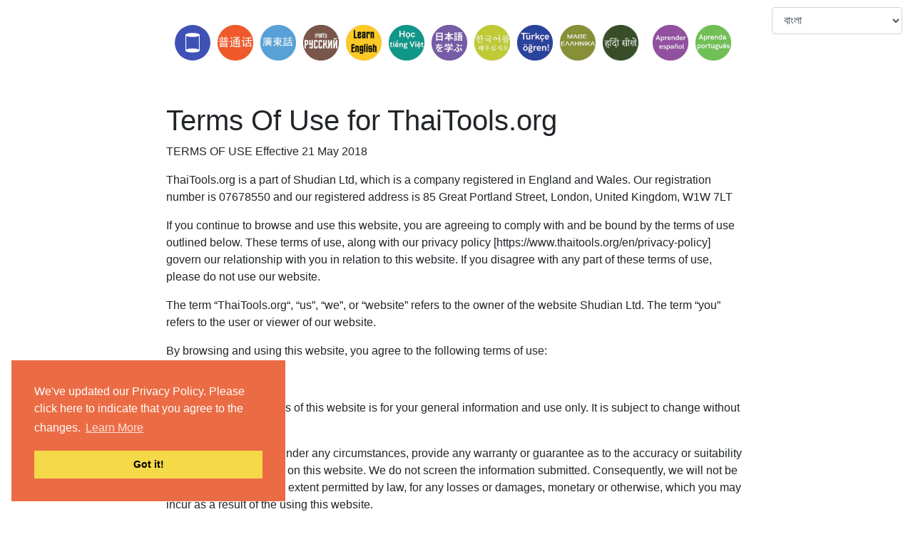

--- FILE ---
content_type: text/html; charset=UTF-8
request_url: https://www.thaitools.org/bn/terms-of-use
body_size: 7719
content:
<!DOCTYPE html>
<html lang="bn" dir='ltr'>
<head>
    <meta charset="UTF-8">
    <meta http-equiv="X-UA-Compatible" content="IE=edge">
    <meta name="viewport" content="width=device-width, initial-scale=1">
    <link rel="apple-touch-icon" sizes="180x180" href="/apple-touch-icon.png">
    <link rel="icon" type="image/png" sizes="32x32" href="/favicon-32x32.png">
    <link rel="icon" type="image/png" sizes="16x16" href="/favicon-16x16.png">
    <link rel="manifest" href="/site.webmanifest">
        <title>Terms of Use for Chinese Converter</title>
    <link rel="stylesheet" type="text/css" href="//cdnjs.cloudflare.com/ajax/libs/cookieconsent2/3.0.3/cookieconsent.min.css" /> <script src="//cdnjs.cloudflare.com/ajax/libs/cookieconsent2/3.0.3/cookieconsent.min.js"></script>
<script>
window.addEventListener("load", function(){
window.cookieconsent.initialise({
"palette": {
"popup": {
"background": "#eb6c44",
"text": "#ffffff"
},
"button": {
"background": "#f5d948"
}
},
"position": "bottom-left",
"content": {
"message": "We've updated our Privacy Policy. Please click here to indicate that you agree to the changes. ",
"link": "Learn More",
"href": "https://www.chineseconverter.com/zh-cn/convert/terms-of-use"
}
})});
</script>

<!-- Matomo -->
<script type="text/javascript">
  var _paq = window._paq = window._paq || [];
  /* tracker methods like "setCustomDimension" should be called before "trackPageView" */
  _paq.push(["setDocumentTitle", document.domain + "/" + document.title]);
  _paq.push(["setCookieDomain", "*.www.thaitools.org"]);
  _paq.push(["setDomains", ["*.www.thaitools.org"]]);
  _paq.push(['trackPageView']);
  _paq.push(['enableLinkTracking']);
  (function() {
    var u="https://pwk.chineseconverter.com/";
    _paq.push(['setTrackerUrl', u+'matomo.php']);
    _paq.push(['setSiteId', '8']);
    var d=document, g=d.createElement('script'), s=d.getElementsByTagName('script')[0];
    g.type='text/javascript'; g.async=true; g.src=u+'matomo.js'; s.parentNode.insertBefore(g,s);
  })();
</script>
<noscript><p><img src="https://pwk.chineseconverter.com/matomo.php?idsite=8&amp;rec=1" style="border:0;" alt="" /></p></noscript>
<!-- End Matomo Code -->

<!-- Global site tag (gtag.js) - Google Analytics -->
<script async src="https://www.googletagmanager.com/gtag/js?id=UA-36148676-15"></script>
<script>
  window.dataLayer = window.dataLayer || [];
  function gtag(){dataLayer.push(arguments);}
  gtag('js', new Date());

  gtag('config', 'UA-36148676-15');
</script>
<meta name="naver-site-verification" content="07520e221b9582d6cc4b08a6f134a10daca0fe4d" />
    <meta name="keyword" content="থাই শিখুন, অনলাইন থাই টুলস, নিজে নিজে থাই শিখুন, কিভাবে থাই টাইপ করতে হয়, ইউনিকোড থেকে থাই, থাই থেকে ইউনিকোড">
<meta name="title" content="Terms of Use for Chinese Converter">
<meta name="description" content="Terms of Use for Chinese Converter">
<meta name="og:url" content="https://www.thaitools.org/bn/terms-of-use">
<meta name="og:title" content="Terms of Use for Chinese Converter">
<meta name="og:keyword" content="থাই শিখুন, অনলাইন থাই টুলস, নিজে নিজে থাই শিখুন, কিভাবে থাই টাইপ করতে হয়, ইউনিকোড থেকে থাই, থাই থেকে ইউনিকোড">
<meta name="og:description" content="Terms of Use for Chinese Converter">
<meta name="og:site_name" content="Thai Tools">
<meta name="csrf-param" content="_csrf-frontend">
<meta name="csrf-token" content="DKoJPji8wyVZ85gPhAEe2lApd-xXND8P7RKwN_CXMok582NrTOinFm65wFXDMSyyA104ux93VX60IOJiqPkL7w==">

<link href="/assets/c00c779c/themes/flick/jquery-ui.css" rel="stylesheet">
<link href="/assets/6a1482ff/css/bootstrap.css" rel="stylesheet">
<link href="/assets/49ba3735/site.css" rel="stylesheet">
<link href="/css/custom.css" rel="stylesheet">
<script src="/assets/de3282cd/jquery.js"></script></head>
<body>

<div class="wrap">
    <div class="container-fluid">
                    <!-- TOP ADSENSE -->
                    
        <div class="row">
            <div class="col-md-12 col-lg-12 col-sm-12 col-12">
                <div class="row">
                                        
                                                                
                    <div class="col-md-8 offset-md-2 col-lg-8 col-sm-12 col-12">
                                                    <!-- TOP HEADER NEW ADSENSE -->
                            <div class="row padding-10 text-center ad">
                                <div class="col-md-12 col-12">
                                                                    </div>
                            </div>
                                                <div class="row">
                            <div class="col-10 offset-1 text-center d-md-none footer-language">
                                <select id="footer-lang-bar" class="full-width-select form-control" name="footer-lang-bar">
<option value="https://www.thaitools.org/en/terms-of-use">English</option>
<option value="https://www.thaitools.org/zh-cn/terms-of-use">简体中文</option>
<option value="https://www.thaitools.org/zh-tw/terms-of-use">繁體中文</option>
<option value="https://www.thaitools.org/th/terms-of-use">ภาษาไทย</option>
<option value="https://www.thaitools.org/zh-hk/terms-of-use">粵語</option>
<option value="https://www.thaitools.org/kr/terms-of-use">한국어</option>
<option value="https://www.thaitools.org/vi/terms-of-use">Tiếng Việt</option>
<option value="https://www.thaitools.org/ja/terms-of-use">日本語</option>
<option value="https://www.thaitools.org/es/terms-of-use">Español</option>
<option value="https://www.thaitools.org/fr/terms-of-use">Français</option>
<option value="https://www.thaitools.org/ru/terms-of-use">Русский</option>
<option value="https://www.thaitools.org/pt-br/terms-of-use">Português (BR)</option>
<option value="https://www.thaitools.org/pt/terms-of-use">Português (PT)</option>
<option value="https://www.thaitools.org/de/terms-of-use">Deutsch</option>
<option value="https://www.thaitools.org/ms/terms-of-use">Bahasa Melayu</option>
<option value="https://www.thaitools.org/pl/terms-of-use">Polski</option>
<option value="https://www.thaitools.org/ar/terms-of-use">العربية‏</option>
<option value="https://www.thaitools.org/he/terms-of-use">עברית‏</option>
<option value="https://www.thaitools.org/sv/terms-of-use">Svenska</option>
<option value="https://www.thaitools.org/bg/terms-of-use">Български</option>
<option value="https://www.thaitools.org/kk/terms-of-use">Қазақ тілі</option>
<option value="https://www.thaitools.org/uk/terms-of-use">Українська</option>
<option value="https://www.thaitools.org/my/terms-of-use">မြန်မာဘာသာ</option>
<option value="https://www.thaitools.org/uz/terms-of-use">Oʻzbekcha</option>
<option value="https://www.thaitools.org/ne/terms-of-use">नेपाली</option>
<option value="https://www.thaitools.org/tg/terms-of-use">Тоҷикӣ</option>
<option value="https://www.thaitools.org/cs/terms-of-use">Český</option>
<option value="https://www.thaitools.org/ka/terms-of-use">ქართული</option>
<option value="https://www.thaitools.org/sq/terms-of-use">Shqip</option>
<option value="https://www.thaitools.org/ca/terms-of-use">Català</option>
<option value="https://www.thaitools.org/lt/terms-of-use">Lietuvių</option>
<option value="https://www.thaitools.org/sl/terms-of-use">Slovene</option>
<option value="https://www.thaitools.org/lv/terms-of-use">Latviešu</option>
<option value="https://www.thaitools.org/et/terms-of-use">Eesti</option>
<option value="https://www.thaitools.org/fi/terms-of-use">Suomi</option>
<option value="https://www.thaitools.org/az/terms-of-use">Azərbaycan dili</option>
<option value="https://www.thaitools.org/mn/terms-of-use">Монгол хэл</option>
<option value="https://www.thaitools.org/jw/terms-of-use">Javanese sanskrit</option>
<option value="https://www.thaitools.org/sr/terms-of-use">Serbian</option>
<option value="https://www.thaitools.org/bn/terms-of-use" selected>বাংলা</option>
<option value="https://www.thaitools.org/el/terms-of-use">Ελληνικά</option>
<option value="https://www.thaitools.org/hu/terms-of-use">Magyar</option>
<option value="https://www.thaitools.org/sk/terms-of-use">Slovenský</option>
<option value="https://www.thaitools.org/no/terms-of-use">Norsk</option>
<option value="https://www.thaitools.org/ro/terms-of-use">Română</option>
<option value="https://www.thaitools.org/tl/terms-of-use">Filipino</option>
<option value="https://www.thaitools.org/da/terms-of-use">Dansk</option>
<option value="https://www.thaitools.org/tr/terms-of-use">Türkçe</option>
<option value="https://www.thaitools.org/nl/terms-of-use">Nederlands</option>
<option value="https://www.thaitools.org/it/terms-of-use">Italiano</option>
<option value="https://www.thaitools.org/id/terms-of-use">Bahasa Indonesia</option>
</select>
<script>$(document).on("change", "#footer-lang-bar", function (e) {e.preventDefault(); window.location.href = $(this).val()});</script>
                            </div>
                        </div>
                        <!-- HEADER -->
                        <div id="header-navigation-container" class="row padding-top-10">
                            <div class="col-md-12 col-12">
                                <div class="row-fluid padding-bottom-25">
    <ul class="tools">
        <li><a href="https://www.thaitools.org/bn/convert-thai-text-into-unicode"><img src="https://media.chineseconverter.com/header-images/thai-header-icons/convert-thai-text-into-unicode.svg" alt="" title="থাই লেখাকে ইউনিকোডে কনভার্ট করুন" style="width: 50px;"></a><a href="https://www.chineseconverter.com/bn"><img src="https://media.chineseconverter.com/header-images/learn-chinese-mandarin-tools.jpeg" alt="" title="চীনা টুলস শিখুন" style="width: 50px;"></a><a href="https://www.cantonesetools.org/bn"><img src="https://media.chineseconverter.com/header-images/cantonese-tools.jpeg" alt="" title="ক্যান্টোনীজ টুলস শিখুন" style="width: 50px;"></a><a href="https://www.russiantools.com/bn"><img src="https://media.chineseconverter.com/header-images/learn-russian-tools.jpeg" alt="" title="রাশিয়ান টুলস শিখুন" style="width: 50px;"></a><a href="https://www.englishtools.org/bn"><img src="https://media.chineseconverter.com/header-images/learn-english-tools.jpeg" alt="" title="ইংরেজি টুলস শিখুন" style="width: 50px;"></a><a href="https://www.vietnamesetools.com/bn"><img src="https://media.chineseconverter.com/header-images/learn-vietnamese-tools.jpeg" alt="" title="ভিয়েতনামী টুলস শিখুন" style="width: 50px;"></a><a href="https://www.learnjapanesetools.com/bn"><img src="https://media.chineseconverter.com/header-images/learn-japanese-tools.jpeg" alt="" title="জাপানী টুলস শিখুন" style="width: 50px;"></a><a href="https://www.learnkoreantools.com/bn"><img src="https://media.chineseconverter.com/header-images/learn-korean-tools.jpeg" alt="" title="কোরীয়ান টুলস শিখুন" style="width: 50px;"></a><a href="https://www.turkishtools.org/bn"><img src="https://media.chineseconverter.com/header-images/learn-turkish-tools.jpeg" alt="" title="তুর্কি টুলস শিখুন" style="width: 50px;"></a><a href="https://www.greektools.org/bn"><img src="https://media.chineseconverter.com/header-images/learn-greek-tools.jpeg" alt="" title="গ্রীক টুলস শিখুন" style="width: 50px;"></a><a href="https://www.hinditools.org/bn"><img src="https://media.chineseconverter.com/header-images/learn-hindi-tools.jpeg" alt="" title="হিন্দি টুলস শিখুন" style="width: 50px;"></a><a href="https://www.urdutools.org/bn"><img src="https://media.chineseconverter.com" alt="" title="উর্দু টুলস শিখুন" style="width: 50px;"></a><a href="https://www.spanishtools.org/bn"><img src="https://media.chineseconverter.com/header-images/learn-spanish-tools.jpeg" alt="" title="স্প্যানিশ টুলস শিখুন" style="width: 50px;"></a><a href="https://www.portuguesetools.com/bn"><img src="https://media.chineseconverter.com/header-images/learn-portuguese-tools.jpeg" alt="" title="পর্তুগীজ টুলস শিখুন" style="width: 50px;"></a><a href="https://www.thaitools.org/bn/privacy-policy"><img src="https://media.chineseconverter.com" alt="" title="Privacy Policy" style="width: 50px;"></a></li>    </ul>
</div>
                            </div>
                        </div>

                        <!-- NOTIFICATIONS -->
                                                <!-- BREADCRUMBS -->
                        <div class="row">
                            <div class="col-md-12 col-12">
                                                            </div>
                        </div>
                    </div>
                    <div class="col-md-2 padding-top-10 align-items-center d-none d-md-block screenshot-invisible">
                        <div class="row">
                            <div class="col-12 footer-language">
                                <select id="footer-lang-bar" class="full-width-select form-control" name="footer-lang-bar">
<option value="https://www.thaitools.org/en/terms-of-use">English</option>
<option value="https://www.thaitools.org/zh-cn/terms-of-use">简体中文</option>
<option value="https://www.thaitools.org/zh-tw/terms-of-use">繁體中文</option>
<option value="https://www.thaitools.org/th/terms-of-use">ภาษาไทย</option>
<option value="https://www.thaitools.org/zh-hk/terms-of-use">粵語</option>
<option value="https://www.thaitools.org/kr/terms-of-use">한국어</option>
<option value="https://www.thaitools.org/vi/terms-of-use">Tiếng Việt</option>
<option value="https://www.thaitools.org/ja/terms-of-use">日本語</option>
<option value="https://www.thaitools.org/es/terms-of-use">Español</option>
<option value="https://www.thaitools.org/fr/terms-of-use">Français</option>
<option value="https://www.thaitools.org/ru/terms-of-use">Русский</option>
<option value="https://www.thaitools.org/pt-br/terms-of-use">Português (BR)</option>
<option value="https://www.thaitools.org/pt/terms-of-use">Português (PT)</option>
<option value="https://www.thaitools.org/de/terms-of-use">Deutsch</option>
<option value="https://www.thaitools.org/ms/terms-of-use">Bahasa Melayu</option>
<option value="https://www.thaitools.org/pl/terms-of-use">Polski</option>
<option value="https://www.thaitools.org/ar/terms-of-use">العربية‏</option>
<option value="https://www.thaitools.org/he/terms-of-use">עברית‏</option>
<option value="https://www.thaitools.org/sv/terms-of-use">Svenska</option>
<option value="https://www.thaitools.org/bg/terms-of-use">Български</option>
<option value="https://www.thaitools.org/kk/terms-of-use">Қазақ тілі</option>
<option value="https://www.thaitools.org/uk/terms-of-use">Українська</option>
<option value="https://www.thaitools.org/my/terms-of-use">မြန်မာဘာသာ</option>
<option value="https://www.thaitools.org/uz/terms-of-use">Oʻzbekcha</option>
<option value="https://www.thaitools.org/ne/terms-of-use">नेपाली</option>
<option value="https://www.thaitools.org/tg/terms-of-use">Тоҷикӣ</option>
<option value="https://www.thaitools.org/cs/terms-of-use">Český</option>
<option value="https://www.thaitools.org/ka/terms-of-use">ქართული</option>
<option value="https://www.thaitools.org/sq/terms-of-use">Shqip</option>
<option value="https://www.thaitools.org/ca/terms-of-use">Català</option>
<option value="https://www.thaitools.org/lt/terms-of-use">Lietuvių</option>
<option value="https://www.thaitools.org/sl/terms-of-use">Slovene</option>
<option value="https://www.thaitools.org/lv/terms-of-use">Latviešu</option>
<option value="https://www.thaitools.org/et/terms-of-use">Eesti</option>
<option value="https://www.thaitools.org/fi/terms-of-use">Suomi</option>
<option value="https://www.thaitools.org/az/terms-of-use">Azərbaycan dili</option>
<option value="https://www.thaitools.org/mn/terms-of-use">Монгол хэл</option>
<option value="https://www.thaitools.org/jw/terms-of-use">Javanese sanskrit</option>
<option value="https://www.thaitools.org/sr/terms-of-use">Serbian</option>
<option value="https://www.thaitools.org/bn/terms-of-use" selected>বাংলা</option>
<option value="https://www.thaitools.org/el/terms-of-use">Ελληνικά</option>
<option value="https://www.thaitools.org/hu/terms-of-use">Magyar</option>
<option value="https://www.thaitools.org/sk/terms-of-use">Slovenský</option>
<option value="https://www.thaitools.org/no/terms-of-use">Norsk</option>
<option value="https://www.thaitools.org/ro/terms-of-use">Română</option>
<option value="https://www.thaitools.org/tl/terms-of-use">Filipino</option>
<option value="https://www.thaitools.org/da/terms-of-use">Dansk</option>
<option value="https://www.thaitools.org/tr/terms-of-use">Türkçe</option>
<option value="https://www.thaitools.org/nl/terms-of-use">Nederlands</option>
<option value="https://www.thaitools.org/it/terms-of-use">Italiano</option>
<option value="https://www.thaitools.org/id/terms-of-use">Bahasa Indonesia</option>
</select>
<script>$(document).on("change", "#footer-lang-bar", function (e) {e.preventDefault(); window.location.href = $(this).val()});</script>
                            </div>
                        </div>

                                            </div>
                </div>
                <div class="row">
                    <!-- LEFT ADSENSE -->
                                            <div class="col-md-2 col-lg-2 d-none d-md-block">
                            <div class="row">
                                <div class="col-md-12 col-lg-12 d-none d-md-block ad-content">
                                                                    </div>
                            </div>
                            <div class="row padding-top-10">
                                <div class="col-md-12 col-lg-12 d-none d-md-block ad-content">
                                                                    </div>
                            </div>
                        </div>
                    
                    <!-- MAIN CONTENT -->
                    <div class="col-md-8 col-lg-8 col-sm-12 col-12">
                        <!-- PAGE CONTENT -->
                        <div class="row">
                            <div class="col-md-12 col-12" id="page-content">
                                
<div class="row">
    <div class="col-md-12 padding-10 col-12">
        
<div class="row">
    <div class="col-md-12 col-12">
        <div class="form-group">
            <div class="thumbnail padding-10px">
                <h1>Terms Of Use for ThaiTools.org</h1>

<p>TERMS OF USE Effective 21 May 2018</p>

<p>ThaiTools.org is a part of Shudian Ltd, which is a company registered in England and Wales. Our registration number is 07678550 and our registered address is 85 Great Portland Street, London, United Kingdom, W1W 7LT</p>

<p>If you continue to browse and use this website, you are agreeing to comply with and be bound by the terms of use outlined below. These terms of use, along with our privacy policy [https://www.thaitools.org/en/privacy-policy] govern our relationship with you in relation to this website. If you disagree with any part of these terms of use, please do not use our website.</p>

<p>The term &ldquo;ThaiTools.org&ldquo;, &ldquo;us&rdquo;, &ldquo;we&rdquo;, or &ldquo;website&rdquo; refers to the owner of the website Shudian Ltd. The term &ldquo;you&rdquo; refers to the user or viewer of our website.</p>

<p>By browsing and using this website, you agree to the following terms of use:</p>

<p>1. Content and Liability</p>

<p>The content of the pages of this website is for your general information and use only. It is subject to change without notice.</p>

<p>Shudian Ltd does not, under any circumstances, provide any warranty or guarantee as to the accuracy or suitability of the information found on this website. We do not screen the information submitted. Consequently, we will not be held liable, to the fullest extent permitted by law, for any losses or damages, monetary or otherwise, which you may incur as a result of the using this website.</p>

<p>We reserve the right to restrict access so some, or all, parts of this website, to all users, without notice. We will not be held liable for any damages or losses suffered by users as a result of this.</p>

<p>Whilst we take reasonable technical and security measures to ensure the security of any information you enter, send or provide to us, we cannot guarantee its security. Subsequently, you accept that by providing us with this information, you do so entirely at your own risk and that we will not be held liable, to the fullest extent permitted by law, for any losses or damages, monetary or otherwise, which you may incur as a result of the above.</p>

<p>Any comments, posts, listings or content that is generated by users of this website, should not, under any circumstances, contain defamatory, abusive, illegal, copyrighted or intentionally incorrect or misleading information. However, we will not be held liable if any such information is included in this website. Furthermore, you agree not to use this website for any illegal purposes, submitting &ldquo;spam&rdquo; messages, to build a competing service or use any automatic or manual device, process or means, to access this website for any purpose, including, but not limited to, monitoring or copying any material on the website. We reserve the right to disable your account, and take legal action against you, if any such information is submitted or use suspected.</p>

<p>All information submitted to this website, including without limitation, uploading audio clips of your own voice, entering any text into our website (i.e. to create an image), you specifically grant us a non-exclusive, perpetual, transferable, sub-licensable, royalty-free, worldwide license to publish your content. We respect the intellectual property rights of others and expect the users to do the same. We will respond to claims of copyright infringement committed using our website if such claims are reported to us. If we believe that any posted material violates any applicable law, we will remove or disable access to it.</p>

<p>Use of this website in any unauthorized way, may result in a legal claim being made against you for damages and/or loses which we occur. No legal claim may be brought against us, more than one year after the related incident has occurred.</p>

<p>Your use of this website and any dispute arising out of such use of the website is subject to the laws of England, Northern Ireland, Scotland and Wales.</p>

<p>2. Monitoring and Privacy</p>

<p>This website uses cookies to monitor browsing preferences. For more information, please see our privacy policy [https://www.thaitools.org/en/privacy-policy]. Occasionally, we make use of affiliate links; please see our privacy policy [https://www.thaitools.org/en/privacy-policy] for further details. The use of such links does not signify the endorsement of the website(s) by Shudian Ltd. We have no control, responsibility or liability for the content of such websites and as such, will not be held liable for the information which they contain.</p>

<p>3. Disputes</p>

<p>ThaiTools.org reserves the right to facilitate disputes between users at our own discretion. However, we have no obligation to do so.</p>

<p>4. Indemnification</p>

<p>You agree to defend, indemnify and hold harmless Shudian Ltd., its affiliates and licensors and their respective officers, directors, employees, contractors and agents from and against any claims, liabilities, damages, judgments, awards, losses, costs, expenses or fees (including reasonable legal fees) resulting from your violation of these Terms of Use or your use of the website, including, without limitation, any use of the website&rsquo;s content, services or goods.</p>

<p>5. Severability and Non-Waiver</p>

<p>Should any part of these Terms of Use be rendered or declared invalid by an appropriate authority, such invalidation of such part or portion of these Terms of Use should not invalidate the remaining portions thereof, and they shall remain in full force and effect.</p>

<p>Enforcement of these Terms of Use is solely in our discretion, and failure to enforce the Terms of Use in some instances does not constitute a waiver of our right to enforce them in other instances.</p>

<p>6. Electronic Communications</p>

<p>You agree that all notices or other communications regarding your account and/or your use of the website (&quot;Communications&quot;), may be provided to you electronically and you agree to receive all Communications from us in electronic form. You may print a copy of any Communications and retain it for your records. All electronic Communications will be considered just as legally binding as if they were in paper form. You may revoke your consent to receive Communications electronically, but if you revoke your consent to receive Communications electronically, we reserve the right to terminate your right to use our website.</p>

<p>7. Contact</p>

<p>All feedback, comments, requests for technical support and other communications relating to the Site should be directed to us via email at <a href="/cdn-cgi/l/email-protection" class="__cf_email__" data-cfemail="67051508101402155627040f0e090214020408091102151302154904080a">[email&#160;protected]</a>.</p>
            </div>
        </div>
    </div>
</div>



            </div>
</div>






<script data-cfasync="false" src="/cdn-cgi/scripts/5c5dd728/cloudflare-static/email-decode.min.js"></script><script>
	$('.thumbnail, .result-html').on('dblclick', function (e) {
		e.preventDefault();
		$(this).selectText();
		document.execCommand('copy');
	});

    	$('textarea').on('dblclick', function (e) {
		$(this).select();
		document.execCommand('copy');
	});
    
	$.fn.selectText = function () {
		this.find('input').each(function () {
			if ($(this).prev().length == 0 || !$(this).prev().hasClass('p_copy')) {
				$('<p class="p_copy" style="position: absolute; z-index: -1;"></p>').insertBefore($(this));
			}
			$(this).prev().html($(this).val());
		});
		let doc = document;
		let element = this[0];

		if (doc.body.createTextRange) {
			let range = document.body.createTextRange();
			range.moveToElementText(element);
			range.select();
		} else if (window.getSelection) {
			let selection = window.getSelection();
			let range = document.createRange();
			range.selectNodeContents(element);
			selection.removeAllRanges();
			selection.addRange(range);
		}
	};
</script>                            </div>
                        </div>
                        <!-- FOOTER -->
                        <div class="row">
                            <div class="col-md-12 col-12">
                                
    <div class="row">
        <div class="col-md-12">
            <hr class="line-separator">
        </div>
    </div>

    <div class="row footer-language-container d-none d-sm-block">
        <div class="col-md-12 footer-language col-sm-12">
            
<div class="row"><div class="col-12">
<a href="https://www.thaitools.org/en/terms-of-use">English</a><span>&#9900;</span><a href="https://www.thaitools.org/zh-cn/terms-of-use">简体中文</a><span>&#9900;</span><a href="https://www.thaitools.org/zh-tw/terms-of-use">繁體中文</a><span>&#9900;</span><a href="https://www.thaitools.org/th/terms-of-use">ภาษาไทย</a><span>&#9900;</span><a href="https://www.thaitools.org/zh-hk/terms-of-use">粵語</a><span>&#9900;</span><a href="https://www.thaitools.org/kr/terms-of-use">한국어</a><span>&#9900;</span><a href="https://www.thaitools.org/vi/terms-of-use">Tiếng Việt</a><span>&#9900;</span><a href="https://www.thaitools.org/ja/terms-of-use">日本語</a><span>&#9900;</span><a href="https://www.thaitools.org/es/terms-of-use">Español</a>
</div></div>
<div class="row"><div class="col-12">
<a href="https://www.thaitools.org/fr/terms-of-use">Français</a><span>&#9900;</span><a href="https://www.thaitools.org/ru/terms-of-use">Русский</a><span>&#9900;</span><a href="https://www.thaitools.org/pt-br/terms-of-use">Português (BR)</a><span>&#9900;</span><a href="https://www.thaitools.org/pt/terms-of-use">Português (PT)</a><span>&#9900;</span><a href="https://www.thaitools.org/de/terms-of-use">Deutsch</a><span>&#9900;</span><a href="https://www.thaitools.org/ms/terms-of-use">Bahasa Melayu</a><span>&#9900;</span><a href="https://www.thaitools.org/pl/terms-of-use">Polski</a><span>&#9900;</span><a href="https://www.thaitools.org/ar/terms-of-use">العربية‏</a><span>&#9900;</span><a href="https://www.thaitools.org/he/terms-of-use">עברית‏</a>
</div></div>
<div class="row"><div class="col-12">
<a href="https://www.thaitools.org/sv/terms-of-use">Svenska</a><span>&#9900;</span><a href="https://www.thaitools.org/bg/terms-of-use">Български</a><span>&#9900;</span><a href="https://www.thaitools.org/kk/terms-of-use">Қазақ тілі</a><span>&#9900;</span><a href="https://www.thaitools.org/uk/terms-of-use">Українська</a><span>&#9900;</span><a href="https://www.thaitools.org/my/terms-of-use">မြန်မာဘာသာ</a><span>&#9900;</span><a href="https://www.thaitools.org/uz/terms-of-use">Oʻzbekcha</a><span>&#9900;</span><a href="https://www.thaitools.org/ne/terms-of-use">नेपाली</a><span>&#9900;</span><a href="https://www.thaitools.org/tg/terms-of-use">Тоҷикӣ</a><span>&#9900;</span><a href="https://www.thaitools.org/cs/terms-of-use">Český</a>
</div></div>
<div class="row"><div class="col-12">
<a href="https://www.thaitools.org/ka/terms-of-use">ქართული</a><span>&#9900;</span><a href="https://www.thaitools.org/sq/terms-of-use">Shqip</a><span>&#9900;</span><a href="https://www.thaitools.org/ca/terms-of-use">Català</a><span>&#9900;</span><a href="https://www.thaitools.org/lt/terms-of-use">Lietuvių</a><span>&#9900;</span><a href="https://www.thaitools.org/sl/terms-of-use">Slovene</a><span>&#9900;</span><a href="https://www.thaitools.org/lv/terms-of-use">Latviešu</a><span>&#9900;</span><a href="https://www.thaitools.org/et/terms-of-use">Eesti</a><span>&#9900;</span><a href="https://www.thaitools.org/fi/terms-of-use">Suomi</a><span>&#9900;</span><a href="https://www.thaitools.org/az/terms-of-use">Azərbaycan dili</a>
</div></div>
<div class="row"><div class="col-12">
<a href="https://www.thaitools.org/mn/terms-of-use">Монгол хэл</a><span>&#9900;</span><a href="https://www.thaitools.org/jw/terms-of-use">Javanese sanskrit</a><span>&#9900;</span><a href="https://www.thaitools.org/sr/terms-of-use">Serbian</a><span>&#9900;</span><span>বাংলা</span><span>&#9900;</span><a href="https://www.thaitools.org/el/terms-of-use">Ελληνικά</a><span>&#9900;</span><a href="https://www.thaitools.org/hu/terms-of-use">Magyar</a><span>&#9900;</span><a href="https://www.thaitools.org/sk/terms-of-use">Slovenský</a><span>&#9900;</span><a href="https://www.thaitools.org/no/terms-of-use">Norsk</a><span>&#9900;</span><a href="https://www.thaitools.org/ro/terms-of-use">Română</a>
</div></div>
<div class="row"><div class="col-12">
<a href="https://www.thaitools.org/tl/terms-of-use">Filipino</a><span>&#9900;</span><a href="https://www.thaitools.org/da/terms-of-use">Dansk</a><span>&#9900;</span><a href="https://www.thaitools.org/tr/terms-of-use">Türkçe</a><span>&#9900;</span><a href="https://www.thaitools.org/nl/terms-of-use">Nederlands</a><span>&#9900;</span><a href="https://www.thaitools.org/it/terms-of-use">Italiano</a><span>&#9900;</span><a href="https://www.thaitools.org/id/terms-of-use">Bahasa Indonesia</a>
</div></div>        </div>
    </div>
    <div class="row footer-language-container d-block d-sm-none">
        <div class="col-8 footer-language offset-2">
            <select id="footer-lang-bar" class="full-width-select form-control" name="footer-lang-bar">
<option value="https://www.thaitools.org/en/terms-of-use">English</option>
<option value="https://www.thaitools.org/zh-cn/terms-of-use">简体中文</option>
<option value="https://www.thaitools.org/zh-tw/terms-of-use">繁體中文</option>
<option value="https://www.thaitools.org/th/terms-of-use">ภาษาไทย</option>
<option value="https://www.thaitools.org/zh-hk/terms-of-use">粵語</option>
<option value="https://www.thaitools.org/kr/terms-of-use">한국어</option>
<option value="https://www.thaitools.org/vi/terms-of-use">Tiếng Việt</option>
<option value="https://www.thaitools.org/ja/terms-of-use">日本語</option>
<option value="https://www.thaitools.org/es/terms-of-use">Español</option>
<option value="https://www.thaitools.org/fr/terms-of-use">Français</option>
<option value="https://www.thaitools.org/ru/terms-of-use">Русский</option>
<option value="https://www.thaitools.org/pt-br/terms-of-use">Português (BR)</option>
<option value="https://www.thaitools.org/pt/terms-of-use">Português (PT)</option>
<option value="https://www.thaitools.org/de/terms-of-use">Deutsch</option>
<option value="https://www.thaitools.org/ms/terms-of-use">Bahasa Melayu</option>
<option value="https://www.thaitools.org/pl/terms-of-use">Polski</option>
<option value="https://www.thaitools.org/ar/terms-of-use">العربية‏</option>
<option value="https://www.thaitools.org/he/terms-of-use">עברית‏</option>
<option value="https://www.thaitools.org/sv/terms-of-use">Svenska</option>
<option value="https://www.thaitools.org/bg/terms-of-use">Български</option>
<option value="https://www.thaitools.org/kk/terms-of-use">Қазақ тілі</option>
<option value="https://www.thaitools.org/uk/terms-of-use">Українська</option>
<option value="https://www.thaitools.org/my/terms-of-use">မြန်မာဘာသာ</option>
<option value="https://www.thaitools.org/uz/terms-of-use">Oʻzbekcha</option>
<option value="https://www.thaitools.org/ne/terms-of-use">नेपाली</option>
<option value="https://www.thaitools.org/tg/terms-of-use">Тоҷикӣ</option>
<option value="https://www.thaitools.org/cs/terms-of-use">Český</option>
<option value="https://www.thaitools.org/ka/terms-of-use">ქართული</option>
<option value="https://www.thaitools.org/sq/terms-of-use">Shqip</option>
<option value="https://www.thaitools.org/ca/terms-of-use">Català</option>
<option value="https://www.thaitools.org/lt/terms-of-use">Lietuvių</option>
<option value="https://www.thaitools.org/sl/terms-of-use">Slovene</option>
<option value="https://www.thaitools.org/lv/terms-of-use">Latviešu</option>
<option value="https://www.thaitools.org/et/terms-of-use">Eesti</option>
<option value="https://www.thaitools.org/fi/terms-of-use">Suomi</option>
<option value="https://www.thaitools.org/az/terms-of-use">Azərbaycan dili</option>
<option value="https://www.thaitools.org/mn/terms-of-use">Монгол хэл</option>
<option value="https://www.thaitools.org/jw/terms-of-use">Javanese sanskrit</option>
<option value="https://www.thaitools.org/sr/terms-of-use">Serbian</option>
<option value="https://www.thaitools.org/bn/terms-of-use" selected>বাংলা</option>
<option value="https://www.thaitools.org/el/terms-of-use">Ελληνικά</option>
<option value="https://www.thaitools.org/hu/terms-of-use">Magyar</option>
<option value="https://www.thaitools.org/sk/terms-of-use">Slovenský</option>
<option value="https://www.thaitools.org/no/terms-of-use">Norsk</option>
<option value="https://www.thaitools.org/ro/terms-of-use">Română</option>
<option value="https://www.thaitools.org/tl/terms-of-use">Filipino</option>
<option value="https://www.thaitools.org/da/terms-of-use">Dansk</option>
<option value="https://www.thaitools.org/tr/terms-of-use">Türkçe</option>
<option value="https://www.thaitools.org/nl/terms-of-use">Nederlands</option>
<option value="https://www.thaitools.org/it/terms-of-use">Italiano</option>
<option value="https://www.thaitools.org/id/terms-of-use">Bahasa Indonesia</option>
</select>
<script>$(document).on("change", "#footer-lang-bar", function (e) {e.preventDefault(); window.location.href = $(this).val()});</script>
        </div>
    </div>

    <div class="row d-xs-block">
        <div class="col-md-12 col-sm-12">
            <hr class="line-separator">
        </div>
    </div>

    <div class="row justify-content-center d-xs-block">
        <div class="col-md-12 col-lg-6 footer-language col-sm-12 font-12">
            <div id="w0" class="accordion">
<div class="card"><div id="w0-collapse0-heading" class="card-header"><h5 class="mb-0"><button type="button" id="w1" class="btn-link btn" data-toggle="collapse" data-target="#w0-collapse0" aria-expanded="true" aria-controls="w0-collapse0">Footer menu</button>
</h5></div>
<div id="w0-collapse0" class="collapse show" aria-labelledby="w0-collapse0-heading" data-parent="#w0">
<div class="card-body">Dummy Menu</div>

</div></div>
<div class="card"><div id="w0-collapse1-heading" class="card-header"><h5 class="mb-0"><button type="button" id="w2" class="btn-link btn" data-toggle="collapse" data-target="#w0-collapse1" aria-expanded="false" aria-controls="w0-collapse1">Thai Tools</button>
</h5></div>
<div id="w0-collapse1" class="collapsed collapse" aria-labelledby="w0-collapse1-heading" data-parent="#w0">
<div class="card-body"><ul class="footer-list"><li><a href="https://www.thaitools.org/bn/convert-thai-text-into-unicode"><img src="https://media.chineseconverter.com/header-images/thai-header-icons/convert-thai-text-into-unicode.svg" alt="" title="থাই লেখাকে ইউনিকোডে কনভার্ট করুন" style="width: 50px;"> থাই লেখাকে ইউনিকোডে কনভার্ট করুন</a></li></ul></div>

</div></div>
<div class="card"><div id="w0-collapse2-heading" class="card-header"><h5 class="mb-0"><button type="button" id="w3" class="btn-link btn" data-toggle="collapse" data-target="#w0-collapse2" aria-expanded="false" aria-controls="w0-collapse2">শিক্ষনীয় ওয়েবসাইটসমূহ</button>
</h5></div>
<div id="w0-collapse2" class="collapse" aria-labelledby="w0-collapse2-heading" data-parent="#w0">
<div class="card-body"><ul class="footer-list"><li><a href="https://www.cantonesetools.org/bn"><img src="https://media.chineseconverter.com/header-images/cantonese-tools.jpeg" alt="" title="ক্যান্টোনীজ টুলস শিখুন" style="width: 50px;"> ক্যান্টোনীজ টুলস শিখুন</a></li><li><a href="https://www.russiantools.com/bn"><img src="https://media.chineseconverter.com/header-images/learn-russian-tools.jpeg" alt="" title="রাশিয়ান টুলস শিখুন" style="width: 50px;"> রাশিয়ান টুলস শিখুন</a></li><li><a href="https://www.englishtools.org/bn"><img src="https://media.chineseconverter.com/header-images/learn-english-tools.jpeg" alt="" title="ইংরেজি টুলস শিখুন" style="width: 50px;"> ইংরেজি টুলস শিখুন</a></li><li><a href="https://www.vietnamesetools.com/bn"><img src="https://media.chineseconverter.com/header-images/learn-vietnamese-tools.jpeg" alt="" title="ভিয়েতনামী টুলস শিখুন" style="width: 50px;"> ভিয়েতনামী টুলস শিখুন</a></li><li><a href="https://www.learnjapanesetools.com/bn"><img src="https://media.chineseconverter.com/header-images/learn-japanese-tools.jpeg" alt="" title="জাপানী টুলস শিখুন" style="width: 50px;"> জাপানী টুলস শিখুন</a></li><li><a href="https://www.hinditools.org/bn"><img src="https://media.chineseconverter.com/header-images/learn-hindi-tools.jpeg" alt="" title="হিন্দি টুলস শিখুন" style="width: 50px;"> হিন্দি টুলস শিখুন</a></li><li><a href="https://www.urdutools.org/bn"><img src="https://media.chineseconverter.com" alt="" title="উর্দু টুলস শিখুন" style="width: 50px;"> উর্দু টুলস শিখুন</a></li><li><a href="https://www.spanishtools.org/bn"><img src="https://media.chineseconverter.com/header-images/learn-spanish-tools.jpeg" alt="" title="স্প্যানিশ টুলস শিখুন" style="width: 50px;"> স্প্যানিশ টুলস শিখুন</a></li><li><a href="https://www.chineseconverter.com/bn"><img src="https://media.chineseconverter.com/header-images/learn-chinese-mandarin-tools.jpeg" alt="" title="চীনা টুলস শিখুন" style="width: 50px;"> চীনা টুলস শিখুন</a></li></ul></div>

</div></div>
</div>
        </div>
    </div>

<div class="row">
    <div class="col-md-12 col-sm-12 col-12">
        <hr class="line-separator">
    </div>
</div>


<div class="row-fluid padding-10">
    <div class="col-md-12 text-center col-12">
        <p>Copyright <p>&copy; 2012-2021 Shudian Ltd.|<a href="/en/privacy-policy">Privacy Policy</a> &amp; <a href="/en/terms-of-use">Terms of Use</a>|<a href="https://www.chineseconverter.com/go/contact">Contact us</a></p> - All rights reserved.</p>
    </div>
</div>
                            </div>
                        </div>
                    </div>
                    <!-- RIGHT ADSENSE -->
                                            <div class="col-md-2 col-lg-2 d-none d-md-block">
                            <div class="row">
                                <div class="col-md-12 col-lg-12 d-none d-md-block ad-content">
                                                                    </div>
                            </div>
                            <div class="row padding-top-10">
                                <div class="col-md-12 col-lg-12 d-none d-md-block ad-content">
                                                                    </div>
                            </div>
                        </div>
                                    </div>
            </div>
        </div>
    </div>
</div>

<script type="text/javascript">
	$(function () {
		$('[data-toggle="tooltip"]').tooltip()
	});

    
</script>
<script src="/assets/c00c779c/jquery-ui.js"></script>
<script src="/assets/8c9126e1/yii.js"></script>
<script src="/assets/6a1482ff/js/bootstrap.bundle.js"></script>
<script src="/assets/49ba3735/helper.js"></script>
<script>jQuery(function ($) {
jQuery('#w0').collapse();
});</script><script defer src="https://static.cloudflareinsights.com/beacon.min.js/vcd15cbe7772f49c399c6a5babf22c1241717689176015" integrity="sha512-ZpsOmlRQV6y907TI0dKBHq9Md29nnaEIPlkf84rnaERnq6zvWvPUqr2ft8M1aS28oN72PdrCzSjY4U6VaAw1EQ==" data-cf-beacon='{"version":"2024.11.0","token":"985f068e4bcb4a09ac744d5cb8b029ea","r":1,"server_timing":{"name":{"cfCacheStatus":true,"cfEdge":true,"cfExtPri":true,"cfL4":true,"cfOrigin":true,"cfSpeedBrain":true},"location_startswith":null}}' crossorigin="anonymous"></script>
</body>
</html>


--- FILE ---
content_type: image/svg+xml
request_url: https://media.chineseconverter.com/header-images/thai-header-icons/convert-thai-text-into-unicode.svg
body_size: 288
content:
<?xml version="1.0" encoding="UTF-8"?>
<!DOCTYPE svg PUBLIC "-//W3C//DTD SVG 1.1//EN" "http://www.w3.org/Graphics/SVG/1.1/DTD/svg11.dtd">
<!-- Creator: CorelDRAW -->
<svg xmlns="http://www.w3.org/2000/svg" xml:space="preserve" width="6.82666in" height="6.82666in" style="shape-rendering:geometricPrecision; text-rendering:geometricPrecision; image-rendering:optimizeQuality; fill-rule:evenodd; clip-rule:evenodd"
viewBox="0 0 6.82666 6.82666"
 xmlns:xlink="http://www.w3.org/1999/xlink">
 <defs>
  <style type="text/css">
   <![CDATA[
    .fil0 {fill:#3F51B5}
    .fil1 {fill:#FFFFFE;fill-rule:nonzero}
   ]]>
  </style>
 </defs>
 <g id="Layer_x0020_1">
  <metadata id="CorelCorpID_0Corel-Layer"/>
  <circle class="fil0" cx="3.41333" cy="3.41333" r="3.41333"/>
  <g id="_574865184">
   <path id="_574866552" class="fil1" d="M3.41333 1.54667c0.361831,0 0.69052,0.0347717 0.929429,0.0909843 0.269724,0.0634606 0.436559,0.164634 0.436559,0.288457 0,0.123823 -0.166835,0.224996 -0.436559,0.288457 -0.238909,0.0562126 -0.567598,0.0909843 -0.929429,0.0909843 -0.361831,0 -0.69052,-0.0347717 -0.929429,-0.0909843 -0.269724,-0.0634606 -0.436559,-0.164634 -0.436559,-0.288457 0,-0.123823 0.166835,-0.224996 0.436559,-0.288457 0.238909,-0.0562126 0.567598,-0.0909843 0.929429,-0.0909843z"/>
   <polygon id="_574868568" class="fil1" points="4.77932,1.94091 4.77932,4.90056 4.62754,4.90056 4.62754,1.94091 "/>
   <polygon id="_574868136" class="fil1" points="2.19913,1.94091 2.19913,4.90056 2.04735,4.90056 2.04735,1.94091 "/>
   <path id="_574867728" class="fil1" d="M3.41333 4.52111c0.361831,0 0.69052,0.0347717 0.929429,0.0909843 0.269724,0.0634646 0.436559,0.164638 0.436559,0.288461 0,0.123823 -0.166835,0.224992 -0.436559,0.288457 -0.238909,0.0562126 -0.567598,0.0909843 -0.929429,0.0909843 -0.361831,0 -0.69052,-0.0347717 -0.929429,-0.0909843 -0.269724,-0.0634646 -0.436559,-0.164634 -0.436559,-0.288457 0,-0.123823 0.166835,-0.224996 0.436559,-0.288461 0.238909,-0.0562126 0.567598,-0.0909843 0.929429,-0.0909843z"/>
  </g>
 </g>
</svg>
